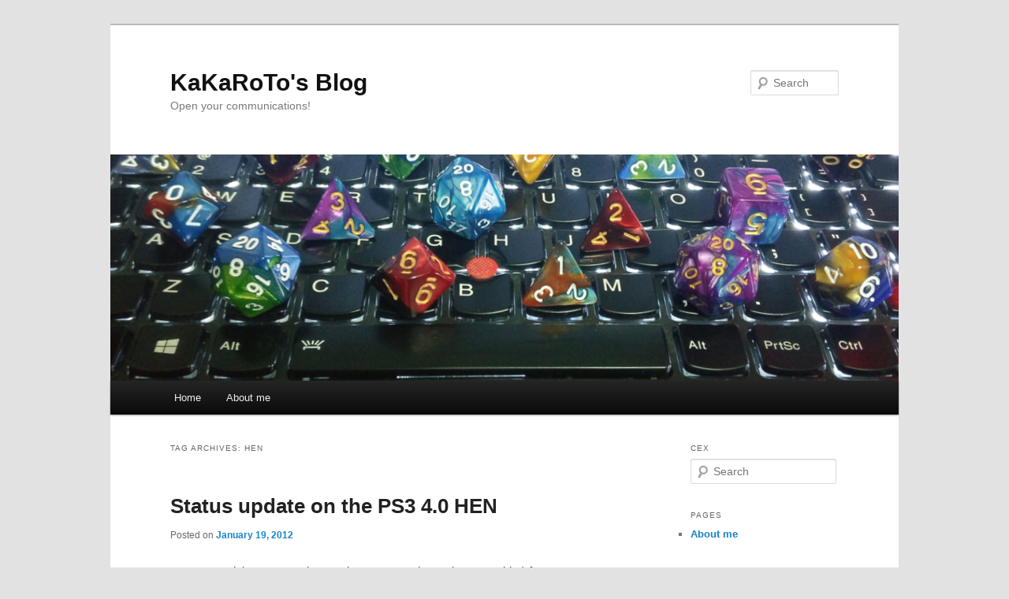

--- FILE ---
content_type: text/html; charset=UTF-8
request_url: https://kakaroto.ca/tag/hen/
body_size: 17140
content:
<!DOCTYPE html>
<!--[if IE 6]>
<html id="ie6" lang="en-US">
<![endif]-->
<!--[if IE 7]>
<html id="ie7" lang="en-US">
<![endif]-->
<!--[if IE 8]>
<html id="ie8" lang="en-US">
<![endif]-->
<!--[if !(IE 6) & !(IE 7) & !(IE 8)]><!-->
<html lang="en-US">
<!--<![endif]-->
<head>
<meta charset="UTF-8" />
<meta name="viewport" content="width=device-width" />
<title>
HEN | KaKaRoTo&#039;s Blog	</title>
<link rel="profile" href="https://gmpg.org/xfn/11" />
<link rel="stylesheet" type="text/css" media="all" href="https://kakaroto.ca/wp-content/themes/twentyeleven/style.css?ver=20190507" />
<link rel="pingback" href="https://kakaroto.ca/xmlrpc.php">
<!--[if lt IE 9]>
<script src="https://kakaroto.ca/wp-content/themes/twentyeleven/js/html5.js?ver=3.7.0" type="text/javascript"></script>
<![endif]-->
<meta name='robots' content='max-image-preview:large' />
<link rel="alternate" type="application/rss+xml" title="KaKaRoTo&#039;s Blog &raquo; Feed" href="https://kakaroto.ca/feed/" />
<link rel="alternate" type="application/rss+xml" title="KaKaRoTo&#039;s Blog &raquo; Comments Feed" href="https://kakaroto.ca/comments/feed/" />
<link rel="alternate" type="application/rss+xml" title="KaKaRoTo&#039;s Blog &raquo; HEN Tag Feed" href="https://kakaroto.ca/tag/hen/feed/" />
<script type="text/javascript">
window._wpemojiSettings = {"baseUrl":"https:\/\/s.w.org\/images\/core\/emoji\/14.0.0\/72x72\/","ext":".png","svgUrl":"https:\/\/s.w.org\/images\/core\/emoji\/14.0.0\/svg\/","svgExt":".svg","source":{"concatemoji":"https:\/\/kakaroto.ca\/wp-includes\/js\/wp-emoji-release.min.js?ver=6.3.7"}};
/*! This file is auto-generated */
!function(i,n){var o,s,e;function c(e){try{var t={supportTests:e,timestamp:(new Date).valueOf()};sessionStorage.setItem(o,JSON.stringify(t))}catch(e){}}function p(e,t,n){e.clearRect(0,0,e.canvas.width,e.canvas.height),e.fillText(t,0,0);var t=new Uint32Array(e.getImageData(0,0,e.canvas.width,e.canvas.height).data),r=(e.clearRect(0,0,e.canvas.width,e.canvas.height),e.fillText(n,0,0),new Uint32Array(e.getImageData(0,0,e.canvas.width,e.canvas.height).data));return t.every(function(e,t){return e===r[t]})}function u(e,t,n){switch(t){case"flag":return n(e,"\ud83c\udff3\ufe0f\u200d\u26a7\ufe0f","\ud83c\udff3\ufe0f\u200b\u26a7\ufe0f")?!1:!n(e,"\ud83c\uddfa\ud83c\uddf3","\ud83c\uddfa\u200b\ud83c\uddf3")&&!n(e,"\ud83c\udff4\udb40\udc67\udb40\udc62\udb40\udc65\udb40\udc6e\udb40\udc67\udb40\udc7f","\ud83c\udff4\u200b\udb40\udc67\u200b\udb40\udc62\u200b\udb40\udc65\u200b\udb40\udc6e\u200b\udb40\udc67\u200b\udb40\udc7f");case"emoji":return!n(e,"\ud83e\udef1\ud83c\udffb\u200d\ud83e\udef2\ud83c\udfff","\ud83e\udef1\ud83c\udffb\u200b\ud83e\udef2\ud83c\udfff")}return!1}function f(e,t,n){var r="undefined"!=typeof WorkerGlobalScope&&self instanceof WorkerGlobalScope?new OffscreenCanvas(300,150):i.createElement("canvas"),a=r.getContext("2d",{willReadFrequently:!0}),o=(a.textBaseline="top",a.font="600 32px Arial",{});return e.forEach(function(e){o[e]=t(a,e,n)}),o}function t(e){var t=i.createElement("script");t.src=e,t.defer=!0,i.head.appendChild(t)}"undefined"!=typeof Promise&&(o="wpEmojiSettingsSupports",s=["flag","emoji"],n.supports={everything:!0,everythingExceptFlag:!0},e=new Promise(function(e){i.addEventListener("DOMContentLoaded",e,{once:!0})}),new Promise(function(t){var n=function(){try{var e=JSON.parse(sessionStorage.getItem(o));if("object"==typeof e&&"number"==typeof e.timestamp&&(new Date).valueOf()<e.timestamp+604800&&"object"==typeof e.supportTests)return e.supportTests}catch(e){}return null}();if(!n){if("undefined"!=typeof Worker&&"undefined"!=typeof OffscreenCanvas&&"undefined"!=typeof URL&&URL.createObjectURL&&"undefined"!=typeof Blob)try{var e="postMessage("+f.toString()+"("+[JSON.stringify(s),u.toString(),p.toString()].join(",")+"));",r=new Blob([e],{type:"text/javascript"}),a=new Worker(URL.createObjectURL(r),{name:"wpTestEmojiSupports"});return void(a.onmessage=function(e){c(n=e.data),a.terminate(),t(n)})}catch(e){}c(n=f(s,u,p))}t(n)}).then(function(e){for(var t in e)n.supports[t]=e[t],n.supports.everything=n.supports.everything&&n.supports[t],"flag"!==t&&(n.supports.everythingExceptFlag=n.supports.everythingExceptFlag&&n.supports[t]);n.supports.everythingExceptFlag=n.supports.everythingExceptFlag&&!n.supports.flag,n.DOMReady=!1,n.readyCallback=function(){n.DOMReady=!0}}).then(function(){return e}).then(function(){var e;n.supports.everything||(n.readyCallback(),(e=n.source||{}).concatemoji?t(e.concatemoji):e.wpemoji&&e.twemoji&&(t(e.twemoji),t(e.wpemoji)))}))}((window,document),window._wpemojiSettings);
</script>
<style type="text/css">
img.wp-smiley,
img.emoji {
	display: inline !important;
	border: none !important;
	box-shadow: none !important;
	height: 1em !important;
	width: 1em !important;
	margin: 0 0.07em !important;
	vertical-align: -0.1em !important;
	background: none !important;
	padding: 0 !important;
}
</style>
	<link rel='stylesheet' id='wp-block-library-css' href='https://kakaroto.ca/wp-includes/css/dist/block-library/style.min.css?ver=6.3.7' type='text/css' media='all' />
<style id='wp-block-library-theme-inline-css' type='text/css'>
.wp-block-audio figcaption{color:#555;font-size:13px;text-align:center}.is-dark-theme .wp-block-audio figcaption{color:hsla(0,0%,100%,.65)}.wp-block-audio{margin:0 0 1em}.wp-block-code{border:1px solid #ccc;border-radius:4px;font-family:Menlo,Consolas,monaco,monospace;padding:.8em 1em}.wp-block-embed figcaption{color:#555;font-size:13px;text-align:center}.is-dark-theme .wp-block-embed figcaption{color:hsla(0,0%,100%,.65)}.wp-block-embed{margin:0 0 1em}.blocks-gallery-caption{color:#555;font-size:13px;text-align:center}.is-dark-theme .blocks-gallery-caption{color:hsla(0,0%,100%,.65)}.wp-block-image figcaption{color:#555;font-size:13px;text-align:center}.is-dark-theme .wp-block-image figcaption{color:hsla(0,0%,100%,.65)}.wp-block-image{margin:0 0 1em}.wp-block-pullquote{border-bottom:4px solid;border-top:4px solid;color:currentColor;margin-bottom:1.75em}.wp-block-pullquote cite,.wp-block-pullquote footer,.wp-block-pullquote__citation{color:currentColor;font-size:.8125em;font-style:normal;text-transform:uppercase}.wp-block-quote{border-left:.25em solid;margin:0 0 1.75em;padding-left:1em}.wp-block-quote cite,.wp-block-quote footer{color:currentColor;font-size:.8125em;font-style:normal;position:relative}.wp-block-quote.has-text-align-right{border-left:none;border-right:.25em solid;padding-left:0;padding-right:1em}.wp-block-quote.has-text-align-center{border:none;padding-left:0}.wp-block-quote.is-large,.wp-block-quote.is-style-large,.wp-block-quote.is-style-plain{border:none}.wp-block-search .wp-block-search__label{font-weight:700}.wp-block-search__button{border:1px solid #ccc;padding:.375em .625em}:where(.wp-block-group.has-background){padding:1.25em 2.375em}.wp-block-separator.has-css-opacity{opacity:.4}.wp-block-separator{border:none;border-bottom:2px solid;margin-left:auto;margin-right:auto}.wp-block-separator.has-alpha-channel-opacity{opacity:1}.wp-block-separator:not(.is-style-wide):not(.is-style-dots){width:100px}.wp-block-separator.has-background:not(.is-style-dots){border-bottom:none;height:1px}.wp-block-separator.has-background:not(.is-style-wide):not(.is-style-dots){height:2px}.wp-block-table{margin:0 0 1em}.wp-block-table td,.wp-block-table th{word-break:normal}.wp-block-table figcaption{color:#555;font-size:13px;text-align:center}.is-dark-theme .wp-block-table figcaption{color:hsla(0,0%,100%,.65)}.wp-block-video figcaption{color:#555;font-size:13px;text-align:center}.is-dark-theme .wp-block-video figcaption{color:hsla(0,0%,100%,.65)}.wp-block-video{margin:0 0 1em}.wp-block-template-part.has-background{margin-bottom:0;margin-top:0;padding:1.25em 2.375em}
</style>
<style id='classic-theme-styles-inline-css' type='text/css'>
/*! This file is auto-generated */
.wp-block-button__link{color:#fff;background-color:#32373c;border-radius:9999px;box-shadow:none;text-decoration:none;padding:calc(.667em + 2px) calc(1.333em + 2px);font-size:1.125em}.wp-block-file__button{background:#32373c;color:#fff;text-decoration:none}
</style>
<style id='global-styles-inline-css' type='text/css'>
body{--wp--preset--color--black: #000;--wp--preset--color--cyan-bluish-gray: #abb8c3;--wp--preset--color--white: #fff;--wp--preset--color--pale-pink: #f78da7;--wp--preset--color--vivid-red: #cf2e2e;--wp--preset--color--luminous-vivid-orange: #ff6900;--wp--preset--color--luminous-vivid-amber: #fcb900;--wp--preset--color--light-green-cyan: #7bdcb5;--wp--preset--color--vivid-green-cyan: #00d084;--wp--preset--color--pale-cyan-blue: #8ed1fc;--wp--preset--color--vivid-cyan-blue: #0693e3;--wp--preset--color--vivid-purple: #9b51e0;--wp--preset--color--blue: #1982d1;--wp--preset--color--dark-gray: #373737;--wp--preset--color--medium-gray: #666;--wp--preset--color--light-gray: #e2e2e2;--wp--preset--gradient--vivid-cyan-blue-to-vivid-purple: linear-gradient(135deg,rgba(6,147,227,1) 0%,rgb(155,81,224) 100%);--wp--preset--gradient--light-green-cyan-to-vivid-green-cyan: linear-gradient(135deg,rgb(122,220,180) 0%,rgb(0,208,130) 100%);--wp--preset--gradient--luminous-vivid-amber-to-luminous-vivid-orange: linear-gradient(135deg,rgba(252,185,0,1) 0%,rgba(255,105,0,1) 100%);--wp--preset--gradient--luminous-vivid-orange-to-vivid-red: linear-gradient(135deg,rgba(255,105,0,1) 0%,rgb(207,46,46) 100%);--wp--preset--gradient--very-light-gray-to-cyan-bluish-gray: linear-gradient(135deg,rgb(238,238,238) 0%,rgb(169,184,195) 100%);--wp--preset--gradient--cool-to-warm-spectrum: linear-gradient(135deg,rgb(74,234,220) 0%,rgb(151,120,209) 20%,rgb(207,42,186) 40%,rgb(238,44,130) 60%,rgb(251,105,98) 80%,rgb(254,248,76) 100%);--wp--preset--gradient--blush-light-purple: linear-gradient(135deg,rgb(255,206,236) 0%,rgb(152,150,240) 100%);--wp--preset--gradient--blush-bordeaux: linear-gradient(135deg,rgb(254,205,165) 0%,rgb(254,45,45) 50%,rgb(107,0,62) 100%);--wp--preset--gradient--luminous-dusk: linear-gradient(135deg,rgb(255,203,112) 0%,rgb(199,81,192) 50%,rgb(65,88,208) 100%);--wp--preset--gradient--pale-ocean: linear-gradient(135deg,rgb(255,245,203) 0%,rgb(182,227,212) 50%,rgb(51,167,181) 100%);--wp--preset--gradient--electric-grass: linear-gradient(135deg,rgb(202,248,128) 0%,rgb(113,206,126) 100%);--wp--preset--gradient--midnight: linear-gradient(135deg,rgb(2,3,129) 0%,rgb(40,116,252) 100%);--wp--preset--font-size--small: 13px;--wp--preset--font-size--medium: 20px;--wp--preset--font-size--large: 36px;--wp--preset--font-size--x-large: 42px;--wp--preset--spacing--20: 0.44rem;--wp--preset--spacing--30: 0.67rem;--wp--preset--spacing--40: 1rem;--wp--preset--spacing--50: 1.5rem;--wp--preset--spacing--60: 2.25rem;--wp--preset--spacing--70: 3.38rem;--wp--preset--spacing--80: 5.06rem;--wp--preset--shadow--natural: 6px 6px 9px rgba(0, 0, 0, 0.2);--wp--preset--shadow--deep: 12px 12px 50px rgba(0, 0, 0, 0.4);--wp--preset--shadow--sharp: 6px 6px 0px rgba(0, 0, 0, 0.2);--wp--preset--shadow--outlined: 6px 6px 0px -3px rgba(255, 255, 255, 1), 6px 6px rgba(0, 0, 0, 1);--wp--preset--shadow--crisp: 6px 6px 0px rgba(0, 0, 0, 1);}:where(.is-layout-flex){gap: 0.5em;}:where(.is-layout-grid){gap: 0.5em;}body .is-layout-flow > .alignleft{float: left;margin-inline-start: 0;margin-inline-end: 2em;}body .is-layout-flow > .alignright{float: right;margin-inline-start: 2em;margin-inline-end: 0;}body .is-layout-flow > .aligncenter{margin-left: auto !important;margin-right: auto !important;}body .is-layout-constrained > .alignleft{float: left;margin-inline-start: 0;margin-inline-end: 2em;}body .is-layout-constrained > .alignright{float: right;margin-inline-start: 2em;margin-inline-end: 0;}body .is-layout-constrained > .aligncenter{margin-left: auto !important;margin-right: auto !important;}body .is-layout-constrained > :where(:not(.alignleft):not(.alignright):not(.alignfull)){max-width: var(--wp--style--global--content-size);margin-left: auto !important;margin-right: auto !important;}body .is-layout-constrained > .alignwide{max-width: var(--wp--style--global--wide-size);}body .is-layout-flex{display: flex;}body .is-layout-flex{flex-wrap: wrap;align-items: center;}body .is-layout-flex > *{margin: 0;}body .is-layout-grid{display: grid;}body .is-layout-grid > *{margin: 0;}:where(.wp-block-columns.is-layout-flex){gap: 2em;}:where(.wp-block-columns.is-layout-grid){gap: 2em;}:where(.wp-block-post-template.is-layout-flex){gap: 1.25em;}:where(.wp-block-post-template.is-layout-grid){gap: 1.25em;}.has-black-color{color: var(--wp--preset--color--black) !important;}.has-cyan-bluish-gray-color{color: var(--wp--preset--color--cyan-bluish-gray) !important;}.has-white-color{color: var(--wp--preset--color--white) !important;}.has-pale-pink-color{color: var(--wp--preset--color--pale-pink) !important;}.has-vivid-red-color{color: var(--wp--preset--color--vivid-red) !important;}.has-luminous-vivid-orange-color{color: var(--wp--preset--color--luminous-vivid-orange) !important;}.has-luminous-vivid-amber-color{color: var(--wp--preset--color--luminous-vivid-amber) !important;}.has-light-green-cyan-color{color: var(--wp--preset--color--light-green-cyan) !important;}.has-vivid-green-cyan-color{color: var(--wp--preset--color--vivid-green-cyan) !important;}.has-pale-cyan-blue-color{color: var(--wp--preset--color--pale-cyan-blue) !important;}.has-vivid-cyan-blue-color{color: var(--wp--preset--color--vivid-cyan-blue) !important;}.has-vivid-purple-color{color: var(--wp--preset--color--vivid-purple) !important;}.has-black-background-color{background-color: var(--wp--preset--color--black) !important;}.has-cyan-bluish-gray-background-color{background-color: var(--wp--preset--color--cyan-bluish-gray) !important;}.has-white-background-color{background-color: var(--wp--preset--color--white) !important;}.has-pale-pink-background-color{background-color: var(--wp--preset--color--pale-pink) !important;}.has-vivid-red-background-color{background-color: var(--wp--preset--color--vivid-red) !important;}.has-luminous-vivid-orange-background-color{background-color: var(--wp--preset--color--luminous-vivid-orange) !important;}.has-luminous-vivid-amber-background-color{background-color: var(--wp--preset--color--luminous-vivid-amber) !important;}.has-light-green-cyan-background-color{background-color: var(--wp--preset--color--light-green-cyan) !important;}.has-vivid-green-cyan-background-color{background-color: var(--wp--preset--color--vivid-green-cyan) !important;}.has-pale-cyan-blue-background-color{background-color: var(--wp--preset--color--pale-cyan-blue) !important;}.has-vivid-cyan-blue-background-color{background-color: var(--wp--preset--color--vivid-cyan-blue) !important;}.has-vivid-purple-background-color{background-color: var(--wp--preset--color--vivid-purple) !important;}.has-black-border-color{border-color: var(--wp--preset--color--black) !important;}.has-cyan-bluish-gray-border-color{border-color: var(--wp--preset--color--cyan-bluish-gray) !important;}.has-white-border-color{border-color: var(--wp--preset--color--white) !important;}.has-pale-pink-border-color{border-color: var(--wp--preset--color--pale-pink) !important;}.has-vivid-red-border-color{border-color: var(--wp--preset--color--vivid-red) !important;}.has-luminous-vivid-orange-border-color{border-color: var(--wp--preset--color--luminous-vivid-orange) !important;}.has-luminous-vivid-amber-border-color{border-color: var(--wp--preset--color--luminous-vivid-amber) !important;}.has-light-green-cyan-border-color{border-color: var(--wp--preset--color--light-green-cyan) !important;}.has-vivid-green-cyan-border-color{border-color: var(--wp--preset--color--vivid-green-cyan) !important;}.has-pale-cyan-blue-border-color{border-color: var(--wp--preset--color--pale-cyan-blue) !important;}.has-vivid-cyan-blue-border-color{border-color: var(--wp--preset--color--vivid-cyan-blue) !important;}.has-vivid-purple-border-color{border-color: var(--wp--preset--color--vivid-purple) !important;}.has-vivid-cyan-blue-to-vivid-purple-gradient-background{background: var(--wp--preset--gradient--vivid-cyan-blue-to-vivid-purple) !important;}.has-light-green-cyan-to-vivid-green-cyan-gradient-background{background: var(--wp--preset--gradient--light-green-cyan-to-vivid-green-cyan) !important;}.has-luminous-vivid-amber-to-luminous-vivid-orange-gradient-background{background: var(--wp--preset--gradient--luminous-vivid-amber-to-luminous-vivid-orange) !important;}.has-luminous-vivid-orange-to-vivid-red-gradient-background{background: var(--wp--preset--gradient--luminous-vivid-orange-to-vivid-red) !important;}.has-very-light-gray-to-cyan-bluish-gray-gradient-background{background: var(--wp--preset--gradient--very-light-gray-to-cyan-bluish-gray) !important;}.has-cool-to-warm-spectrum-gradient-background{background: var(--wp--preset--gradient--cool-to-warm-spectrum) !important;}.has-blush-light-purple-gradient-background{background: var(--wp--preset--gradient--blush-light-purple) !important;}.has-blush-bordeaux-gradient-background{background: var(--wp--preset--gradient--blush-bordeaux) !important;}.has-luminous-dusk-gradient-background{background: var(--wp--preset--gradient--luminous-dusk) !important;}.has-pale-ocean-gradient-background{background: var(--wp--preset--gradient--pale-ocean) !important;}.has-electric-grass-gradient-background{background: var(--wp--preset--gradient--electric-grass) !important;}.has-midnight-gradient-background{background: var(--wp--preset--gradient--midnight) !important;}.has-small-font-size{font-size: var(--wp--preset--font-size--small) !important;}.has-medium-font-size{font-size: var(--wp--preset--font-size--medium) !important;}.has-large-font-size{font-size: var(--wp--preset--font-size--large) !important;}.has-x-large-font-size{font-size: var(--wp--preset--font-size--x-large) !important;}
.wp-block-navigation a:where(:not(.wp-element-button)){color: inherit;}
:where(.wp-block-post-template.is-layout-flex){gap: 1.25em;}:where(.wp-block-post-template.is-layout-grid){gap: 1.25em;}
:where(.wp-block-columns.is-layout-flex){gap: 2em;}:where(.wp-block-columns.is-layout-grid){gap: 2em;}
.wp-block-pullquote{font-size: 1.5em;line-height: 1.6;}
</style>
<link rel='stylesheet' id='twentyeleven-block-style-css' href='https://kakaroto.ca/wp-content/themes/twentyeleven/blocks.css?ver=20190102' type='text/css' media='all' />
<link rel="https://api.w.org/" href="https://kakaroto.ca/wp-json/" /><link rel="alternate" type="application/json" href="https://kakaroto.ca/wp-json/wp/v2/tags/141" /><link rel="EditURI" type="application/rsd+xml" title="RSD" href="https://kakaroto.ca/xmlrpc.php?rsd" />
<meta name="generator" content="WordPress 6.3.7" />
<link rel="stylesheet" type="text/css" href="https://kakaroto.ca/wp-content/plugins/highlight-source-pro/all.css" /><!--[if IE]><link rel="stylesheet" type="text/css" href="https://kakaroto.ca/wp-content/plugins/highlight-source-pro/ie.css" /><![endif]-->
<link rel="stylesheet" href="https://kakaroto.ca/wp-content/plugins/wassup/css/wassup-widget.css?ver=1.9.4.5" type="text/css" />
<script type="text/javascript">
//<![CDATA[
function wassup_get_screenres(){
	var screen_res = screen.width + " x " + screen.height;
	if(screen_res==" x ") screen_res=window.screen.width+" x "+window.screen.height;
	if(screen_res==" x ") screen_res=screen.availWidth+" x "+screen.availHeight;
	if (screen_res!=" x "){document.cookie = "wassup_screen_rese3f9ba82a32a101759069f6a5c54856b=" + encodeURIComponent(screen_res)+ "; path=/; domain=" + document.domain;}
}
wassup_get_screenres();
//]]>
</script></head>

<body class="archive tag tag-hen tag-141 wp-embed-responsive single-author two-column right-sidebar">
<div class="skip-link"><a class="assistive-text" href="#content">Skip to primary content</a></div><div class="skip-link"><a class="assistive-text" href="#secondary">Skip to secondary content</a></div><div id="page" class="hfeed">
	<header id="branding" role="banner">
			<hgroup>
				<h1 id="site-title"><span><a href="https://kakaroto.ca/" rel="home">KaKaRoTo&#039;s Blog</a></span></h1>
				<h2 id="site-description">Open your communications!</h2>
			</hgroup>

						<a href="https://kakaroto.ca/">
									<img src="https://kakaroto.homelinux.net/wp-content/uploads/2019/10/cropped-patreon_banner_1600x400.png" width="1000" height="287" alt="KaKaRoTo&#039;s Blog" />
								</a>
			
									<form method="get" id="searchform" action="https://kakaroto.ca/">
		<label for="s" class="assistive-text">Search</label>
		<input type="text" class="field" name="s" id="s" placeholder="Search" />
		<input type="submit" class="submit" name="submit" id="searchsubmit" value="Search" />
	</form>
			
			<nav id="access" role="navigation">
				<h3 class="assistive-text">Main menu</h3>
				<div class="menu"><ul>
<li ><a href="https://kakaroto.ca/">Home</a></li><li class="page_item page-item-2"><a href="https://kakaroto.ca/about/">About me</a></li>
</ul></div>
			</nav><!-- #access -->
	</header><!-- #branding -->


	<div id="main">

		<section id="primary">
			<div id="content" role="main">

			
				<header class="page-header">
					<h1 class="page-title">
					Tag Archives: <span>HEN</span>					</h1>

									</header>

				
				
					
	<article id="post-453" class="post-453 post type-post status-publish format-standard hentry category-development category-ps3 tag-4-00 tag-exploit tag-firmware tag-hen tag-homebrew tag-jailbreak tag-ps3 tag-status">
		<header class="entry-header">
						<h1 class="entry-title"><a href="https://kakaroto.ca/2012/01/status-update-on-the-ps3-4-0-hen/" rel="bookmark">Status update on the PS3 4.0 HEN</a></h1>
			
						<div class="entry-meta">
				<span class="sep">Posted on </span><a href="https://kakaroto.ca/2012/01/status-update-on-the-ps3-4-0-hen/" title="12:00 AM" rel="bookmark"><time class="entry-date" datetime="2012-01-19T00:00:34-05:00">January 19, 2012</time></a><span class="by-author"> <span class="sep"> by </span> <span class="author vcard"><a class="url fn n" href="https://kakaroto.ca/author/kakaroto/" title="View all posts by kakaroto" rel="author">kakaroto</a></span></span>			</div><!-- .entry-meta -->
			
					</header><!-- .entry-header -->

				<div class="entry-content">
			<p>Here&#8217;s a &#8220;quick&#8221; status update on the 4.00 HEN (Homebrew ENabler) for PS3.</p>
<p>Following my clarifications from almost 2 months ago <a href="http://kakaroto.homelinux.net/2011/11/clarifications-about-3-73-jailbreak/">here</a>, there has been a lot of progress. We have not been slacking off, we&#8217;re a group of about 10 developers working together for the last 2 months, for sometimes 15 hours everyday in order to bring back homebrew support to the latest version of the PS3.</p>
<p>There are three major parts to the HEN, first, getting the packages to install on the PS3, that part is done, completed, tested, debugged, etc.. the second part is to get the apps to run, that one still has major issues&#8230; the last part is something I will not discuss for now (it&#8217;s a surprise) but it&#8217;s about 60% to 70% done (and it has nothing to do with peek&amp;poke and has nothing to do with backup managers or anything like that. This is and will stay a piracy-free solution for the PS3).</p>
<p>Now, running apps is the biggest challenge that we&#8217;ve been working on for the past 2 months. As some of you know, if you&#8217;ve been following me on <a href="https://twitter.com/KaKaRoToKS">Twitter</a>, we originally had hoped for Mathieulh to give us the &#8220;npdrm hash algorithm&#8221; that was necessary to run the apps, but he was reluctant, he kept doing his usual whore so people would kiss his feet (or something else) so he&#8217;d feel good about himself. But in the end, he said that he refuses to give us the needed &#8220;npdrm hash algorithm&#8221; to make it work&#8230; So what I initially thought would be &#8220;this will be released next week&#8221; ended up taking a lot more time than expected, and we&#8217;re still nowhere near ready to make it work.</p>
<p>Mathieulh kept tossing his usual &#8220;riddles&#8221; which he thinks are &#8220;very helpful for those who have a brain&#8221;, and which pisses off anyone who actually does&#8230; so he told us that the solution to all our problems was to look in <em>appldr</em> of the 3.56 firmware.. and that it was something <em>lv1</em> was sending <em>appldr</em> which made the &#8220;hash check&#8221; verified or not&#8230; so we spent one month and a lot of sweat and after killing a few of our brain cells out of exhaustion, we finally concluded that it was all bullshit. After one month of reading assembly code and checking and double-checking our results, we finally were able to confirm that that hash algorithm was NOT in the 3.56 firmware like he told us (at all).</p>
<p>He said  that it was an <a href="https://en.wikipedia.org/wiki/Advanced_Encryption_Standard?banner=no">AES</a> <a href="https://en.wikipedia.org/wiki/OMAC_(cryptography)?banner=no">OMAC</a> hash, but after tracking all the uses of the OMAC functions in appldr, we found that it was not used for the &#8220;hash&#8221;&#8230;  he then said &#8220;oh, I meant <a href="https://en.wikipedia.org/wiki/Hmac?banner=no">HMAC</a>&#8220;, so we do that again and again come up with the same conclusion, then we&#8217;re sure it&#8217;s not in <em>appldr</em>, and then he says &#8220;ah no, it&#8217;s in <em>lv1</em>&#8220;.. have a look for yourself to what he decided to write : <a href="http://www.ps3devwiki.com/index.php?title=Talk:KaKaRoTo_Kind_of_%C2%B4Jailbreak%C2%B4">http://www.ps3devwiki.com/index.php?title=Talk:KaKaRoTo_Kind_of_%C2%B4Jailbreak%C2%B4</a></p>
<p>That happened after the huge twitter fight I had with him for being his usual arrogant ass and claiming that he &#8220;shared&#8221; something (For your information, the code that he shared was not his own, I have proof of that too (can&#8217;t show you the proof because even if I don&#8217;t respect him, I gave him my word to not share what he gave me, and I respect my word) since he forgot to remove the name of the original developer from one of the files&#8230; also it was completely useless and was not used at all, just made me waste a day reading the crappy undocumented code. So why is he still trying to force his &#8220;advice&#8221; through these riddles even after we had that fight? Well to sabotage us and make us lose all those months of hard work!</p>
<p>So anyways, we had all accepted that Mathieulh was full of shit (we knew before, but we gave him the benefit of the doubt) and decided to continue working without considering any of his useless riddles. So we then tried to exploit/decrypt the 3.60+ firmware in order to get the algorithm from there.</p>
<p>Now, a few more weeks later, we finally have succeeded in fully understanding that missing piece from the &#8220;npdrm hash algorithm&#8221;,  and here it is for everyone&#8217;s pleasure with some prerequisite explanation :</p>
<p>A game on the PS3 is an executable file in a format called a &#8220;<a href="http://www.ps3devwiki.com/index.php?title=SELF_File_Format_and_Decryption">SELF</a>&#8220;file (kind of like .exe on windows), those &#8220;self&#8221; files are cryptographically signed and encrypted.. For PSN games (games that do not run from a bluray disc), they need to have an additional security layer called &#8220;NPDRM&#8221;. So a &#8220;npdrm self&#8221; is basically an executable that is encrypted and signed, then re-encrypetd again with some additional information. On 3.55 and lower, we were able to encrypt and sign our own self files so they would look like original (made by sony) &#8220;npdrm self&#8221; files, and the PS3 would run them without problem. However, it wasn&#8217;t really like an original file.. a real NPDRM self file had some additional information that the PS3 simply ignored, it did not check for that information, so we could put anything in it, and it worked. Since the 3.60 version, the PS3 now also validates this additional information, so it can now differentiate between NPDRM self files created by sony and the ones that we create ourselves for homebrew. That&#8217;s the &#8220;npdrm hash algorithm&#8221; that we have been trying to figure out, because once we can duplicate that information in the proper manner, then the PS3 will again think that those files are authentic and will let us play them.</p>
<p>Another important point to explain, I said a few times that the files are &#8220;signed&#8221;.. this means that there is an &#8220;<a href="https://en.wikipedia.org/wiki/ECDSA?banner=no">ECDSA</a> signature&#8221; in the file which the PS3 can verify. The ECDSA signature is something that allows the PS3 to verify if the file has been modified or not.. it is easy to validate the signature, but impossible to create one without having access to the &#8220;private keys&#8221; (think of it like a real signature, you can see your dad&#8217;s signature and recognize it, but you can&#8217;t sign it exactly like him, and you can recognize if your brother tried to forge his signature). So how were we able to sign the self files that were properly authenticated on 3.55? That&#8217;s because this &#8220;ECDSA signature&#8221; is just a very complicated mathematical equation (my head still hurts trying to fully understand it,<del> but I might blog about it in the future and try to explain it in simple terms if people are interested</del> you can learn about it <a href="http://kakaroto.homelinux.net/2012/01/how-the-ecdsa-algorithm-works/">here</a>), and one very important part of this mathematical equation is that you need to use a random number to generate the signature, but Sony had failed and used the same number every time.. by doing that, it was easy to just find the private key (which allows us to forge perfectly the signature) by doing some mathematical equation on it. So to summarize, a &#8220;signed file&#8221; is a file which is digitally signed with an &#8220;ECDSA signature&#8221; that cannot be forged, unless you have the &#8220;private key&#8221; for it, which is impossible to obtain usually, but we were able to obtain it because Sony failed in implementing it properly.</p>
<p>Now, back on topic.. so what is this missing &#8220;npdrm hash algorithm&#8221; that we need? well it turns out that the &#8220;npdrm self&#8221; has a second signature, so it&#8217;s a &#8220;encrypted and signed self file&#8221; with an additional layer of security (the NPDRM layer) which re-encrypts it and re-signs it again. That second signature was not verified in 3.55 and is now verified since the 3.60 version of the PS3 firmware.</p>
<p>One important thing to note is that Sony did NOT make the same mistake with this signature, they always used a random number, so it it technically impossible to figure out the private key for it. To be more exact, this is the exact same case as the .pkg packages you install on the PS3, you need to patch the firmware (making it cfw) so that those .pkg files can be installed, and that&#8217;s because the .pkg files are signed with an ECDSA signature for which no one was able to get the private key. That&#8217;s why we call them &#8220;pseudo-retail packages&#8221; or &#8220;unsigned packages&#8221;.</p>
<p>The signature on the NPDRM self file uses the exact same ECDSA curve and the same key as the one used in PS3 .pkg files, so no one has (or could have) the private key for it. What this means is that, even though we finally figured out the missing piece and we now know how the NPDRM self is built, we simply cannot duplicate it.</p>
<p>The reason we wasted 2 months on this is because Mathieulh lied by saying that he can do it.. remember when the 4.0 was out and I said &#8220;I can confirm that my method still works&#8221; then he also confirmed that his &#8220;npdrm hash algorithm&#8221; still works too? well he didn&#8217;t do anything to confirm, he just lied about it because there is no way that he could have verified it because he doesn&#8217;t have the private key.</p>
<p>I said I will provide proof of the lies that Mathieulh gave us, so here they are : he said it&#8217;s in 3.56, that was a lie, he said it&#8217;s an AES OMAC, that was a lie,  he said it&#8217;s an HMAC, that was a lie, he said it&#8217;s in appldr, that was a lie, he said it&#8217;s in lv1, that was a lie, he said that he can do it, that was a lie, he said that &#8220;it takes one hour to figure it out if you have a brain&#8221;, that was a lie, he said that he verified it to work on 4.0, that was a lie, he said that he had the algorithm/keys, that was a lie, he said that once we know the algorithm used, we can reproduce it, that was a lie, he kept referring to it as &#8220;the hash&#8221;, that was wrong. The proof ? It&#8217;s an ECDSA signature, it&#8217;s not a hash (two very different terms for different things), it was verified by vsh.self, it was not in lv2, or lv1, or appldr, and the private key is unaccessible, so there is no way he could build his own npdrm self files. Now you know the real reason why he refused to &#8220;share&#8221; what he had.. it&#8217;s because he didn&#8217;t have it&#8230;</p>
<p>So why do all this? was it because his arrogance didn&#8217;t allow him to admit not knowing something? or was it because he wanted to make us lose all this time? To me, it looks like pure sabotage, it was misleading information to steer us away from the real part of the code that holds the solution&#8230;. That is of course, if we are kind enough to assume that he knew what/where it was in the first place.  In the end, he wasn&#8217;t smart enough to only lie about things that we could not verify.. now we know (we always knew, but now we have proof to back it) that he&#8217;s a liar, and I do not think that anyone will believe his lies anymore.</p>
<p>&nbsp;</p>
<p>Enough talking about liars and drama queens, back to the 4.0 HEN solution&#8230; so what next? well, we now know that we can&#8217;t sign the file, so we can&#8217;t run our apps on 3.60+ (it can work on 3.56 though). What we will do is look for a different way, a completely new exploit that would allow the files we install to actual run on the PS3. We will also be looking for possible &#8220;signature collisions&#8221; and for that we will need the help of the community, hopefully there is a collision (same random number used twice) which will allow us to calculate the private key, and if that happens, then we can move forward with a release.</p>
<p>When will the &#8220;jailbreak&#8221; be released? If I knew, I&#8217;d tell you, but I don&#8217;t know.. I would have said in last november, then december, then before christmas, then before new year, etc&#8230; but as you can see, it&#8217;s impossible to predict what we will find.. we might get lucky and have it ready in a couple of days, or we may not and it will not be ready for another couple of months.. so all you need to do is : BE PATIENT (and please stop asking me about an estimated release date)!</p>
<p>I would like to thank the team who helped on this task for all this time and who never got discouraged, and I&#8217;d like to thank an anonymous contributor who recently joined us and who was instrumental in figuring it all out. We all believe that freedom starts with knowledge, and that knowledge should be open and available to all, that is why we are sharing this information with the world. We got the confirmation (by finding the public key used and verifying the signatures) yesterday and since sharing this information will not help Sony in any way to block our efforts in a future release, we have decided to share it with you.  We believe in transparency, we believe in openness, we believe in a free world, and we want you to be part of it.</p>
<p>If you want to know more about this ECDSA signature algorithm, <strong>I tried to explain it in a blog post <a href="http://kakaroto.homelinux.net/2012/01/how-the-ecdsa-algorithm-works/">here</a>, also, you can </strong>read <a href="https://engineering.purdue.edu/kak/compsec/NewLectures/Lecture14.pdf">this interesting paper</a> that explains it in detail, and you can also watch Team Fail0verflow&#8217;s <a href="https://www.youtube.com/watch?v=5E0DkoQjCmI">CCC presentation</a> that first explained Sony&#8217;s mistake in their implementation, which made custom firmwares possible.</p>
<p>&nbsp;</p>
<p>Thanks for reading,</p>
<p>KaKaRoTo</p>
<p>&nbsp;</p>
					</div><!-- .entry-content -->
		
		<footer class="entry-meta">
			
										<span class="cat-links">
					<span class="entry-utility-prep entry-utility-prep-cat-links">Posted in</span> <a href="https://kakaroto.ca/category/development/" rel="category tag">Development</a>, <a href="https://kakaroto.ca/category/development/ps3/" rel="category tag">PS3</a>			</span>
							
										<span class="sep"> | </span>
								<span class="tag-links">
					<span class="entry-utility-prep entry-utility-prep-tag-links">Tagged</span> <a href="https://kakaroto.ca/tag/4-00/" rel="tag">4.00</a>, <a href="https://kakaroto.ca/tag/exploit/" rel="tag">exploit</a>, <a href="https://kakaroto.ca/tag/firmware/" rel="tag">firmware</a>, <a href="https://kakaroto.ca/tag/hen/" rel="tag">HEN</a>, <a href="https://kakaroto.ca/tag/homebrew/" rel="tag">homebrew</a>, <a href="https://kakaroto.ca/tag/jailbreak/" rel="tag">jailbreak</a>, <a href="https://kakaroto.ca/tag/ps3/" rel="tag">PS3</a>, <a href="https://kakaroto.ca/tag/status/" rel="tag">status</a>			</span>
							
			
					</footer><!-- .entry-meta -->
	</article><!-- #post-453 -->

				
					
	<article id="post-421" class="post-421 post type-post status-publish format-standard hentry category-ps3 tag-3-73 tag-4-0 tag-donate tag-firmware tag-hen tag-homebrew tag-jailbreak tag-ps3">
		<header class="entry-header">
						<h1 class="entry-title"><a href="https://kakaroto.ca/2011/11/clarifications-about-3-73-jailbreak/" rel="bookmark">Clarifications about 3.73 (and 4.0) &#8220;jailbreak&#8221;</a></h1>
			
						<div class="entry-meta">
				<span class="sep">Posted on </span><a href="https://kakaroto.ca/2011/11/clarifications-about-3-73-jailbreak/" title="9:44 PM" rel="bookmark"><time class="entry-date" datetime="2011-11-21T21:44:40-05:00">November 21, 2011</time></a><span class="by-author"> <span class="sep"> by </span> <span class="author vcard"><a class="url fn n" href="https://kakaroto.ca/author/kakaroto/" title="View all posts by kakaroto" rel="author">kakaroto</a></span></span>			</div><!-- .entry-meta -->
			
					</header><!-- .entry-header -->

				<div class="entry-content">
			<p><strong>Update:<br />
I tested the jailbreak on the latest firmware 4.0 since it was released and I can confirm that it still works.<br />
</strong></p>
<p>Hi all,</p>
<p>I&#8217;ve been flooded with questions on twitter and I&#8217;ve read many posts on news sites and  I&#8217;ve seen some stuff being said on IRC and I thought I needed to clarify a few things&#8230;</p>
<p>First of all, I didn&#8217;t expect to see my tweet front paged on all ps3 hacking news sites.. although I should have expected it.. but anyways, the &#8220;jailbreak&#8221; is not ready to be used, at all. I only tweeted that because I was excited having it working and I wanted to share my excitement with everyone. But this is a bit equivalent to the day I released that <a href="http://kakaroto.homelinux.net/2011/01/ps3-first-custom-firmware-now-working/">create_cfw.sh</a> script that created the very first CFW/MFW but it still took a couple of months before a real, easy, multiplatform and fully fledged solution was released : PS3MFW.</p>
<p>We are currently at the same state, I have the proof of concept, it works, but a solution that anyone can use where they just click a button and their PS3 gets jailbroken is still far from ready.</p>
<p>I&#8217;ve seen people say (and even write it in their front page news) that I&#8217;ll release it in two weeks after I come back from vacation. That is not true and I never said that. What I said was that for the next 2 weeks, the project is on hold until I get back.. but when I get back, then I will continue working on it, and it will then take some more time before it&#8217;s ready and released.</p>
<p>Some asked if it&#8217;s based on what gitbrew was doing/suggesting or if I used someone else&#8217;s exploit or work. No, this solution is my own idea and 100% my own implementation. However, the actual solution for the full jailbreak involves some components on which I will not work, and I expect/hope that someone else will provide the solution for that.</p>
<p>Some speculated it might be what I spoke about back in <a href="http://ps3crunch.com/kakaroto-mathieulh.html">March</a> which I later said I wasn&#8217;t pursuing by lack of motivation.. and yes, you are right. The same hack I had in March is still valid today, I told a few people about it (rms, Mathieulh, an0nym0us, and a couple more), but no one was interested in pursuing it further and actually exploiting that flaw (mainly because it requires a huge amount of work to get a proof of concept working). 10 days ago (I started on the 11th), I got bored and decided to start poking at it again, and yesterday (a lot faster than I thought it would take), I got my first pkg installed on 3.73 firmware.</p>
<p>On twitter, I said &#8220;do not update if you are on 3.55&#8221;, I said that in response to someone who said he would update.  Because of that, people speculated that you need to be on 3.55 first, and then install something before doing the upgrade. No, that&#8217;s not it, that would be useless. The purpose of my solution is to jailbreak a ps3 that is already on 3.73 firmware and which had never been jailbroken before. I told people not to update because, first of all, it&#8217;s not yet ready, and second of all, the 3.55 firmware gives you a lot more possibilities than what can be achieved on 3.73.</p>
<p>So what is this jailbreak? I won&#8217;t say because I don&#8217;t want Sony to block it in a firmware update (and yes, they potentially could) before it&#8217;s even released (and yes, I will release it when it&#8217;s ready). But I will explain this to you : in order to run your homebrew apps, you need two things. First, to be able to install them on the ps3, and second to be able to run it once installed. I did only one of these two things.</p>
<p>Some may say it&#8217;s not a real jailbreak, but the way I see it, there are three &#8216;jails&#8217; on the ps3, I broke the first one which prevents you from installing anything, so now you can install your .pkg, great, but it won&#8217;t run, that&#8217;s the second jail. The third jail is being able to modify the firmware (peek&amp;poke).</p>
<p>The second jail (running apps) is something that can be done, but it&#8217;s not my area of expertise (npdrm algo), so I will not be working on that. I am waiting for someone else to achieve it (some have succeeded but do not wish to release it, at least not for now) then I will release.</p>
<p>The third jail (modifying the firmware) is not possible with my method, this means that you will  not have a &#8220;CFW&#8221;, you will run your homebrew applications and games on an official firmware. This also means that without peek&amp;poke support, none of the backup managers will work. So, again, my solution is piracy-free, and as always, I do not plan on working on a way to enable piracy (or even legal backups).</p>
<p>Overall, the purpose will be to allow people who are on 3.73 firmware to enjoy the homebrew games that were released, to play a bit with Eskiss, and to use Showtime for playing their movies. This should be more than enough for everyone.</p>
<p>Finally, I will conclude by replying to another question I received : Do you accept donations? The answer is yes. I do accept donations but I do not seek them out. I will include a donate button to the bottom of this post, so if anyone wishes to donate, they can do so, however, I want to make it clear that whether or not you donate does not and will not affect in any way, the release, or the progress of the work I&#8217;m doing. If you donate, you would do it as a sign of appreciation of my efforts, and not in exchange of any favors or anything crazy like that.</p>
<p>That&#8217;s about it I think&#8230; If you have any more questions, please refrain from asking them, I get enough as it is already.. I also said everything I needed to say and I don&#8217;t want to give any more information than that (for now).</p>
<p>KaKaRoTo</p>
<form action="https://www.paypal.com/cgi-bin/webscr" method="post"><input type="hidden" name="cmd" value="_s-xclick" /> <input type="hidden" name="encrypted" value="-----BEGIN [base64]/kgVsaGWD+KIczcdzB+r2BOWSs+DH3r93J8VaSkhTlX51CclivGnA/UFdASA5wb3xZUPyOHdclkiBKU58DVRpnpthjIf2drIxcwzELMAkGBSsOAwIaBQAwgaQGCSqGSIb3DQEHATAUBggqhkiG9w0DBwQI4FMqHK96YsuAgYCXvSM4mFi37rG7YzrzZ/5qFheSX7kgpnKQshBaPTOs3iE278JlDJsxrNLqEHWcL51/X5gjHkbLaFjfxLrVZfY2/[base64]/Za+GJ/[base64]/9j/iKG4Thia/[base64]/DPfmKEyAEpWJ5MA0GCSqGSIb3DQEBAQUABIGAMPei6hwIkZ/m9YtJz1hIYtL5kwkZLD3GXCxz2cHexsn0/UVN5UX/IScqU649jlAqlMQa3+AG4FQoSH5WJJejegV+HrHlWIoW+3ZLzX5CkFemReZ0FyLdUKlo1Y2S/SsKuAlrVCOv4X1gQfAd6f0ZN8GnG8rb4vq3uoCzScgcLXU=-----END PKCS7-----" /> <input type="image" name="submit" src="https://www.paypalobjects.com/en_US/i/btn/btn_donate_LG.gif" alt="PayPal - The safer, easier way to pay online!" /> <img decoding="async" src="https://www.paypalobjects.com/en_US/i/scr/pixel.gif" alt="" width="1" height="1" border="0" /></form>
					</div><!-- .entry-content -->
		
		<footer class="entry-meta">
			
										<span class="cat-links">
					<span class="entry-utility-prep entry-utility-prep-cat-links">Posted in</span> <a href="https://kakaroto.ca/category/development/ps3/" rel="category tag">PS3</a>			</span>
							
										<span class="sep"> | </span>
								<span class="tag-links">
					<span class="entry-utility-prep entry-utility-prep-tag-links">Tagged</span> <a href="https://kakaroto.ca/tag/3-73/" rel="tag">3.73</a>, <a href="https://kakaroto.ca/tag/4-0/" rel="tag">4.0</a>, <a href="https://kakaroto.ca/tag/donate/" rel="tag">donate</a>, <a href="https://kakaroto.ca/tag/firmware/" rel="tag">firmware</a>, <a href="https://kakaroto.ca/tag/hen/" rel="tag">HEN</a>, <a href="https://kakaroto.ca/tag/homebrew/" rel="tag">homebrew</a>, <a href="https://kakaroto.ca/tag/jailbreak/" rel="tag">jailbreak</a>, <a href="https://kakaroto.ca/tag/ps3/" rel="tag">PS3</a>			</span>
							
			
					</footer><!-- .entry-meta -->
	</article><!-- #post-421 -->

				
				
			
			</div><!-- #content -->
		</section><!-- #primary -->

		<div id="secondary" class="widget-area" role="complementary">
			<aside id="search-3" class="widget widget_search"><h3 class="widget-title">cex</h3>	<form method="get" id="searchform" action="https://kakaroto.ca/">
		<label for="s" class="assistive-text">Search</label>
		<input type="text" class="field" name="s" id="s" placeholder="Search" />
		<input type="submit" class="submit" name="submit" id="searchsubmit" value="Search" />
	</form>
</aside><aside id="pages-3" class="widget widget_pages"><h3 class="widget-title">Pages</h3>
			<ul>
				<li class="page_item page-item-2"><a href="https://kakaroto.ca/about/">About me</a></li>
			</ul>

			</aside><aside id="archives-3" class="widget widget_archive"><h3 class="widget-title">Archives</h3>
			<ul>
					<li><a href='https://kakaroto.ca/2020/08/'>August 2020</a>&nbsp;(1)</li>
	<li><a href='https://kakaroto.ca/2019/11/'>November 2019</a>&nbsp;(2)</li>
	<li><a href='https://kakaroto.ca/2019/10/'>October 2019</a>&nbsp;(2)</li>
	<li><a href='https://kakaroto.ca/2018/07/'>July 2018</a>&nbsp;(1)</li>
	<li><a href='https://kakaroto.ca/2017/11/'>November 2017</a>&nbsp;(1)</li>
	<li><a href='https://kakaroto.ca/2014/12/'>December 2014</a>&nbsp;(1)</li>
	<li><a href='https://kakaroto.ca/2014/03/'>March 2014</a>&nbsp;(1)</li>
	<li><a href='https://kakaroto.ca/2013/10/'>October 2013</a>&nbsp;(1)</li>
	<li><a href='https://kakaroto.ca/2013/02/'>February 2013</a>&nbsp;(1)</li>
	<li><a href='https://kakaroto.ca/2012/11/'>November 2012</a>&nbsp;(1)</li>
	<li><a href='https://kakaroto.ca/2012/09/'>September 2012</a>&nbsp;(2)</li>
	<li><a href='https://kakaroto.ca/2012/07/'>July 2012</a>&nbsp;(1)</li>
	<li><a href='https://kakaroto.ca/2012/03/'>March 2012</a>&nbsp;(1)</li>
	<li><a href='https://kakaroto.ca/2012/01/'>January 2012</a>&nbsp;(2)</li>
	<li><a href='https://kakaroto.ca/2011/12/'>December 2011</a>&nbsp;(2)</li>
	<li><a href='https://kakaroto.ca/2011/11/'>November 2011</a>&nbsp;(2)</li>
	<li><a href='https://kakaroto.ca/2011/10/'>October 2011</a>&nbsp;(1)</li>
	<li><a href='https://kakaroto.ca/2011/09/'>September 2011</a>&nbsp;(1)</li>
	<li><a href='https://kakaroto.ca/2011/07/'>July 2011</a>&nbsp;(1)</li>
	<li><a href='https://kakaroto.ca/2011/05/'>May 2011</a>&nbsp;(2)</li>
	<li><a href='https://kakaroto.ca/2011/03/'>March 2011</a>&nbsp;(1)</li>
	<li><a href='https://kakaroto.ca/2011/01/'>January 2011</a>&nbsp;(2)</li>
	<li><a href='https://kakaroto.ca/2010/12/'>December 2010</a>&nbsp;(2)</li>
	<li><a href='https://kakaroto.ca/2010/10/'>October 2010</a>&nbsp;(4)</li>
	<li><a href='https://kakaroto.ca/2010/09/'>September 2010</a>&nbsp;(7)</li>
	<li><a href='https://kakaroto.ca/2010/08/'>August 2010</a>&nbsp;(3)</li>
	<li><a href='https://kakaroto.ca/2010/06/'>June 2010</a>&nbsp;(1)</li>
	<li><a href='https://kakaroto.ca/2010/05/'>May 2010</a>&nbsp;(2)</li>
	<li><a href='https://kakaroto.ca/2010/04/'>April 2010</a>&nbsp;(3)</li>
	<li><a href='https://kakaroto.ca/2010/03/'>March 2010</a>&nbsp;(3)</li>
	<li><a href='https://kakaroto.ca/2010/02/'>February 2010</a>&nbsp;(6)</li>
			</ul>

			</aside><aside id="categories-3" class="widget widget_categories"><h3 class="widget-title">Categories</h3>
			<ul>
					<li class="cat-item cat-item-6"><a href="https://kakaroto.ca/category/development/">Development</a> (53)
<ul class='children'>
	<li class="cat-item cat-item-16"><a href="https://kakaroto.ca/category/development/amsn-development/">aMSN</a> (5)
</li>
	<li class="cat-item cat-item-17"><a href="https://kakaroto.ca/category/development/braid/">Braid</a> (4)
</li>
	<li class="cat-item cat-item-155"><a href="https://kakaroto.ca/category/development/efl-development/">EFL</a> (3)
</li>
	<li class="cat-item cat-item-52"><a href="https://kakaroto.ca/category/development/farsight-development/">Farsight</a> (5)
</li>
	<li class="cat-item cat-item-196"><a href="https://kakaroto.ca/category/development/intel/">Intel</a> (2)
</li>
	<li class="cat-item cat-item-15"><a href="https://kakaroto.ca/category/development/libnice-development/">libnice</a> (6)
</li>
	<li class="cat-item cat-item-20"><a href="https://kakaroto.ca/category/development/ps3/">PS3</a> (24)
</li>
	<li class="cat-item cat-item-45"><a href="https://kakaroto.ca/category/development/telepathy-development/">Telepathy</a> (1)
</li>
</ul>
</li>
	<li class="cat-item cat-item-170"><a href="https://kakaroto.ca/category/educational/">Educational</a> (5)
</li>
	<li class="cat-item cat-item-111"><a href="https://kakaroto.ca/category/politics/">Politics</a> (1)
</li>
	<li class="cat-item cat-item-1"><a href="https://kakaroto.ca/category/uncategorized/">Uncategorized</a> (5)
</li>
			</ul>

			</aside><aside id="meta-3" class="widget widget_meta"><h3 class="widget-title">Meta</h3>
		<ul>
						<li><a href="https://kakaroto.ca/wp-login.php">Log in</a></li>
			<li><a href="https://kakaroto.ca/feed/">Entries feed</a></li>
			<li><a href="https://kakaroto.ca/comments/feed/">Comments feed</a></li>

			<li><a href="https://wordpress.org/">WordPress.org</a></li>
		</ul>

		</aside>		</div><!-- #secondary .widget-area -->

	</div><!-- #main -->

	<footer id="colophon" role="contentinfo">

			

			<div id="site-generator">
												<a href="https://wordpress.org/" class="imprint" title="Semantic Personal Publishing Platform">
					Proudly powered by WordPress				</a>
			</div>
	</footer><!-- #colophon -->
</div><!-- #page -->


<!-- <p class="small"> WassUp 1.9.4.5 timestamp: 2026-01-21 02:34:24AM UTC (09:34PM)<br />
If above timestamp is not current time, this page is cached.</p> -->

<script defer src="https://static.cloudflareinsights.com/beacon.min.js/vcd15cbe7772f49c399c6a5babf22c1241717689176015" integrity="sha512-ZpsOmlRQV6y907TI0dKBHq9Md29nnaEIPlkf84rnaERnq6zvWvPUqr2ft8M1aS28oN72PdrCzSjY4U6VaAw1EQ==" data-cf-beacon='{"version":"2024.11.0","token":"050472fa179e43aeaa866b711ae1f892","r":1,"server_timing":{"name":{"cfCacheStatus":true,"cfEdge":true,"cfExtPri":true,"cfL4":true,"cfOrigin":true,"cfSpeedBrain":true},"location_startswith":null}}' crossorigin="anonymous"></script>
</body>
</html>
